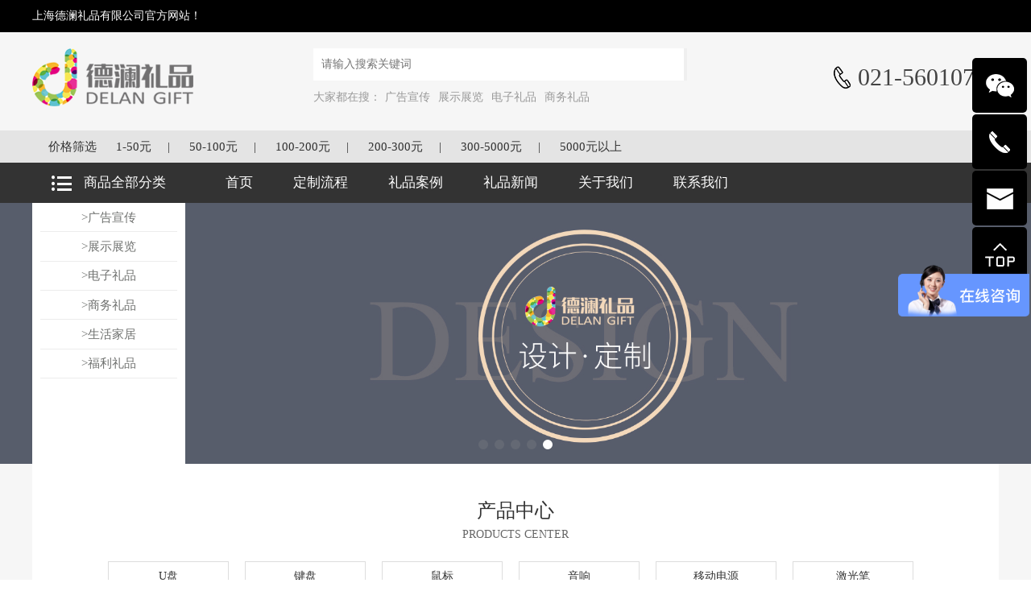

--- FILE ---
content_type: text/html; charset=UTF-8
request_url: http://delanful.com/product-show.php?id=8747&type_id=219
body_size: 9654
content:
<!doctype html>
<html>

<head>
    <meta charset="utf-8">
    <meta http-equiv="X-UA-Compatible" content="IE=edge">
    <meta name="viewport"
        content="width=device-width, user-scalable=no, initial-scale=1.0, maximum-scale=1.0, minimum-scale=1.0">
	<title>上海德澜礼品有限公司-商务礼品网-笔记本定做-u盘定制</title>
    <meta name="keywords" content="礼品网,上海礼品公司,商务礼品,笔记本定做,u盘定制,上海礼品网,上海创意礼品网,上海展会礼品定制,上海商务礼品定制,上海年会礼品定制,上海商务礼品订制,上海年会礼品定做"/>
    <meta name="description" content="上海礼品网（上海德澜礼品）2010年在上海落户,上海礼品公司被评为礼品业华东地区最具商业价值的礼品公司,德澜礼品是一家专业提供展会礼品,商务礼品,笔记本定做,u盘定制,年会礼品,商务礼品,纪念礼品,影楼礼品的定制,生产设计的营销公司"/>	
    <link href="font-awesome/css/font-awesome.min.css" rel="stylesheet" />
    <link href="bootstrap/css/bootstrap.min.css" rel="stylesheet" />
    <link href="swiper/css/swiper.min.css" rel="stylesheet" />
    <link href="css/style.css" rel="stylesheet" />
	<link rel="stylesheet" type="text/css" href="css/tabbar.css"/>
    <script src="js/jquery.min.js"></script>
    <!-- HTML5 Shim 和 Respond.js 用于让 IE8 支持 HTML5元素和媒体查询 -->
    <!--[if lt IE 9]>
          <script src="https://oss.maxcdn.com/libs/html5shiv/3.7.0/html5shiv.js"></script>
          <script src="https://oss.maxcdn.com/libs/respond.js/1.3.0/respond.min.js"></script>
    <![endif]-->
<script>
var _hmt = _hmt || [];
(function() {
  var hm = document.createElement("script");
  hm.src = "https://hm.baidu.com/hm.js?3efb9978b1d7e10b8f41e16ae8eed981";
  var s = document.getElementsByTagName("script")[0]; 
  s.parentNode.insertBefore(hm, s);
})();
</script>
</head>

<body>
    <header>
        <div class="header-top hidden-xs hidden-sm">
            <div class="wrap">
                <div class="h-top">
                    <span>上海德澜礼品有限公司官方网站！</span>
                </div>
            </div>
        </div>
        <div class="header-box">
            <div class="wrap">
                <div class="header-main">
                    <div class="logo">
                        <a href="index.php"><img src="images/logo.png" /></a>
                    </div>
                    <div class="icon-menu hidden-md hidden-lg">
                        <div>
                            <span class="span01 tr"></span>
                            <span class="span02 tr"></span>
                            <span class="span03 tr"></span>
                        </div>
                    </div>
                    <div class="h-form hidden-xs hidden-sm">
                        <form action="search.php" method="post" >
							<input type="text" placeholder="请输入搜索关键词" id="search" name="search">
							<button class="f_btn"></button>
						</form>
                        <div class="fTxts ">
                            <span>大家都在搜：</span>
                                    <li><a href="product.php?type_id=220">广告宣传</a></li>
                                    <li><a href="product.php?type_id=285">展示展览</a></li>
                                    <li><a href="product.php?type_id=219">电子礼品</a></li>
                                    <li><a href="product.php?type_id=221">商务礼品</a></li>
                        </div>
                    </div>
                    <!-- <div class="hidden-sm hidden-xs">
                    <img height="115" src="images/ewm2.jpg">
                    </div> -->
                    <div class="tel hidden-sm hidden-xs">
                        021-56010735                    </div>
                </div>
            </div>
        </div>
        <div class="sx">
            <div class="wrap wrap2">
                <span>价格筛选</span>
				<a href="search.php?quyu=1" >1-50元</a><span>|</span>
				<a href="search.php?quyu=2" >50-100元</a><span>|</span>
				<a href="search.php?quyu=3" >100-200元</a><span>|</span>
				<a href="search.php?quyu=4" >200-300元</a><span>|</span>
				<a href="search.php?quyu=5" >300-5000元</a><span>|</span>
				<a href="search.php?quyu=6" >5000元以上</a>
            </div>
        </div>
        <div class="head_nav hidden-xs hidden-sm">
            <nav class="clearfix">
                <div class="head_side">
                    <div class="sideTitle">
                        <h4><a href="pro.php" style="color:#FFFFFF">商品全部分类</a></h4>
                    </div>
                    <ul class="sideBox">
   <li><a <a href='pro.php?type_id=220'>>广告宣传</a><ul class='er'><li id='266'><a href='product.php?type_ids=266&type_id=220'>企业T恤</a></li><li id='267'><a href='product.php?type_ids=267&type_id=220'>信封信纸</a></li><li id='268'><a href='product.php?type_ids=268&type_id=220'>信封信纸</a></li><li id='269'><a href='product.php?type_ids=269&type_id=220'>易拉宝</a></li><li id='270'><a href='product.php?type_ids=270&type_id=220'>亚克力展架</a></li><li id='278'><a href='product.php?type_ids=278&type_id=220'>本子文具</a></li><li id='290'><a href='product.php?type_ids=290&type_id=220'>休闲套装</a></li><li id='293'><a href='product.php?type_ids=293&type_id=220'>相框</a></li><li id='295'><a href='product.php?type_ids=295&type_id=220'>帽子</a></li><li id='301'><a href='product.php?type_ids=301&type_id=220'>套装</a></li><li id='305'><a href='product.php?type_ids=305&type_id=220'>台历</a></li></ul></li><li><a <a href='pro.php?type_id=285'>>展示展览</a><ul class='er'><li id='289'><a href='product.php?type_ids=289&type_id=285'>印刷品</a></li><li id='310'><a href='product.php?type_ids=310&type_id=285'>快幕秀丽屏</a></li><li id='311'><a href='product.php?type_ids=311&type_id=285'>易拉宝</a></li><li id='313'><a href='product.php?type_ids=313&type_id=285'>注水旗</a></li><li id='314'><a href='product.php?type_ids=314&type_id=285'>KT板+展架</a></li></ul></li><li><a <a href='pro.php?type_id=219'>>电子礼品</a><ul class='er'><li id='259'><a href='product.php?type_ids=259&type_id=219'>太阳能充电器</a></li><li id='260'><a href='product.php?type_ids=260&type_id=219'>转换插座</a></li><li id='261'><a href='product.php?type_ids=261&type_id=219'>数码相框</a></li><li id='262'><a href='product.php?type_ids=262&type_id=219'>收音机</a></li><li id='263'><a href='product.php?type_ids=263&type_id=219'>儿童玩具</a></li><li id='264'><a href='product.php?type_ids=264&type_id=219'>趣味usb</a></li><li id='265'><a href='product.php?type_ids=265&type_id=219'>激光翻页笔</a></li><li id='280'><a href='product.php?type_ids=280&type_id=219'>数据线</a></li><li id='299'><a href='product.php?type_ids=299&type_id=219'>电子手环</a></li><li id='300'><a href='product.php?type_ids=300&type_id=219'>耳机</a></li><li id='303'><a href='product.php?type_ids=303&type_id=219'>电子周边</a></li></ul></li><li><a <a href='pro.php?type_id=221'>>商务礼品</a><ul class='er'><li id='281'><a href='product.php?type_ids=281&type_id=221'>笔+U盘+电源套装</a></li><li id='286'><a href='product.php?type_ids=286&type_id=221'>笔</a></li><li id='294'><a href='product.php?type_ids=294&type_id=221'>单肩包</a></li><li id='296'><a href='product.php?type_ids=296&type_id=221'>锡制品</a></li><li id='302'><a href='product.php?type_ids=302&type_id=221'>钥匙扣</a></li><li id='304'><a href='product.php?type_ids=304&type_id=221'>礼品套装</a></li><li id='236'><a href='product.php?type_ids=236&type_id=221'>电脑包</a></li><li id='237'><a href='product.php?type_ids=237&type_id=221'>行李箱</a></li><li id='238'><a href='product.php?type_ids=238&type_id=221'>奖牌</a></li><li id='239'><a href='product.php?type_ids=239&type_id=221'>琉璃</a></li><li id='240'><a href='product.php?type_ids=240&type_id=221'>名片夹</a></li></ul></li><li><a <a href='pro.php?type_id=222'>>生活家居</a><ul class='er'><li id='271'><a href='product.php?type_ids=271&type_id=222'>冰箱贴</a></li><li id='272'><a href='product.php?type_ids=272&type_id=222'>开瓶器</a></li><li id='273'><a href='product.php?type_ids=273&type_id=222'>车载用品</a></li><li id='274'><a href='product.php?type_ids=274&type_id=222'>小家电</a></li><li id='275'><a href='product.php?type_ids=275&type_id=222'>电子称</a></li><li id='276'><a href='product.php?type_ids=276&type_id=222'>创意茶滤</a></li><li id='277'><a href='product.php?type_ids=277&type_id=222'>计步器</a></li><li id='279'><a href='product.php?type_ids=279&type_id=222'>车载充电器</a></li><li id='283'><a href='product.php?type_ids=283&type_id=222'>生活小家电</a></li><li id='287'><a href='product.php?type_ids=287&type_id=222'>洗簌用品</a></li><li id='291'><a href='product.php?type_ids=291&type_id=222'>生活收纳</a></li></ul></li><li><a <a href='pro.php?type_id=284'>>福利礼品</a><ul class='er'><li id='298'><a href='product.php?type_ids=298&type_id=284'>卡券</a></li><li id='306'><a href='product.php?type_ids=306&type_id=284'>礼品卡</a></li><li id='307'><a href='product.php?type_ids=307&type_id=284'>端午节礼品卡</a></li><li id='308'><a href='product.php?type_ids=308&type_id=284'>中秋节礼品卡</a></li></ul></li>                </ul>
			</div>
				<ul id="nav" class="clearfix navBox">
                    <li class="top_li nLi">
                        <a class="tr" href="index.php">首页</a>
                    </li>
                    <li class="top_li nLi">
                        <a class="tr" href="process.php">定制流程</a>
                    </li>
                    <li class="top_li nLi">
                        <a class="tr" href="case.php">礼品案例</a>
                    </li>
                    <li class="top_li nLi">
                        <a class="tr" href="news.php">礼品新闻</a>
                    </li>
                    <li class="top_li nLi">
                        <a class="tr" href="about.php">关于我们</a>
                    </li>
                    <li class="top_li nLi">
                        <a class="tr" href="contact.php">联系我们</a>
                    </li>
                </ul>
            </nav>
        </div>
       
        <!--移动端导航-->
        <div class="sjnav sjnavhide hidden-lg hidden-md">
            <ul class="list-inline">
                <li><a href="index.php">首页</a></li>
                <li><a href="pro.php">礼品展示</a></li>
                <li><a href="process.php">定制流程</a></li>
                <li><a href="case.php">礼品案例</a></li>
                <li><a href="news.php">礼品新闻</a></li>
                <li><a href="about.php">关于我们</a></li>
                <li><a href="contact.php">联系我们</a></li>
            </ul>
        </div>
    </header>
    <!--大图滚动-->
    <div class="banner ">
        <div class="swiper-container swiper-benner">
            <div class="swiper-wrapper">
                <div class="swiper-slide">
                    <div class="ban-img hidden-xs"
                        style="background:url(images/banner1.jpg) 50% 50% no-repeat; background-size:cover;"></div>
                    <div class="ban-img hidden-lg hidden-md hidden-sm "
                        style="background:url(images/banner1-sj.jpg) 50% 50% no-repeat; background-size:cover;"></div>
                </div>
                <div class="swiper-slide">
                    <div class="ban-img hidden-xs"
                        style="background:url(images/banner2.jpg) 50% 50% no-repeat; background-size:cover;"></div>
                    <div class="ban-img hidden-lg hidden-md hidden-sm "
                        style="background:url(images/banner2-sj.jpg) 50% 50% no-repeat; background-size:cover;"></div>
                </div>
                <div class="swiper-slide">
                    <div class="ban-img hidden-xs"
                        style="background:url(images/banner3.jpg) 50% 50% no-repeat; background-size:cover;"></div>
                    <div class="ban-img hidden-lg hidden-md hidden-sm "
                        style="background:url(images/banner3-sj.jpg) 50% 50% no-repeat; background-size:cover;"></div>
                </div>
                <div class="swiper-slide">
                    <div class="ban-img hidden-xs"
                        style="background:url(images/banner4.jpg) 50% 50% no-repeat; background-size:cover;"></div>
                    <div class="ban-img hidden-lg hidden-md hidden-sm "
                        style="background:url(images/banner4-sj.jpg) 50% 50% no-repeat; background-size:cover;"></div>
                </div>
                <div class="swiper-slide">
                    <div class="ban-img hidden-xs"
                        style="background:url(images/banner5.jpg) 50% 50% no-repeat; background-size:cover;"></div>
                    <div class="ban-img hidden-lg hidden-md hidden-sm "
                        style="background:url(images/banner5-sj.jpg) 50% 50% no-repeat; background-size:cover;"></div>
                </div>
            </div>
            <div class="swiper-pagination"></div>
            <!--<div class="swiper-button-prev prev-banner tr"><</div>
            <div class="swiper-button-next next-banner tr">></div>-->
        </div>
    </div>    <main>
        
        <div class="wrap">
            <div class="page">
                <div class="page-bt">
                    <div class="t1">产品中心</div>
                    <div class="t2">products center</div>
                </div>
                <div class="tabs">
	 <a href='product.php?type_ids=223&type_id=219'>U盘</a><a href='product.php?type_ids=224&type_id=219'>键盘</a><a href='product.php?type_ids=225&type_id=219'>鼠标</a><a href='product.php?type_ids=226&type_id=219'>音响</a><a href='product.php?type_ids=227&type_id=219'>移动电源</a><a href='product.php?type_ids=228&type_id=219'>激光笔</a><a href='product.php?type_ids=259&type_id=219'>太阳能充电器</a><a href='product.php?type_ids=260&type_id=219'>转换插座</a><a href='product.php?type_ids=261&type_id=219'>数码相框</a><a href='product.php?type_ids=262&type_id=219'>收音机</a><a href='product.php?type_ids=263&type_id=219'>儿童玩具</a><a href='product.php?type_ids=264&type_id=219'>趣味usb</a><a href='product.php?type_ids=265&type_id=219'>激光翻页笔</a><a href='product.php?type_ids=280&type_id=219'>数据线</a><a href='product.php?type_ids=299&type_id=219'>电子手环</a><a href='product.php?type_ids=300&type_id=219'>耳机</a><a href='product.php?type_ids=303&type_id=219'>电子周边</a>                </div>
                <div class="con_layout clearfix product_show">
					
					<div class="con-box">
                        <div class="nLeft">
                            <div class="xiangce">
                                <div class="swiper-container gallery-top">
                                    <div class="swiper-wrapper">
										<div class="swiper-slide">
                                            <div class="item">
                                                <a href="javascirpt:void(0)">
                                                    <div class="imgbox">
                                                        <img class="n_img" src="uploadpic/201910/14/201910141639251434.jpg" alt="">
                                                    </div>
                                                </a>
                                            </div>
                                        </div>
                                    </div>
                                </div>
                                <div class="swiper-container gallery-thumbs">
                                    <div class="swiper-wrapper">
										<div class="swiper-slide">
                                            <div class="item">
                                                <a href="javascirpt:void(0)">
                                                    <div class="imgbox">
                                                        <img class="n_img" src="uploadpic/201910/14/201910141639251434.jpg" alt="">
                                                    </div>
                                                </a>
                                            </div>
                                        </div>
                                    </div>
                                </div>
                                <!-- Add Arrows -->
                                <div class="swiper-button-next">></div>
                                <div class="swiper-button-prev"><</div>
                            </div>
                        </div>
                        <div class="nRight">
                            <h2 class="bt">水晶吉它迷你U盘</h2>
                            <div class="money">
                                ￥<span>60-70元</span> 单价
                            </div>
                            <div class="txt">
                                货      号：：UP-077<br/>
                                定做周期：打样7天，大货15天<br/>
                                起  订  量：1000起订                            </div>
                            <a href="http://wpa.qq.com/msgrd?v=6&uin=3257580068&site=qq&menu=yes" class="zixu hidden-xs hidden-sm">立即咨询</a>
                            <a href="sms:021-56010735" class="zixu hidden-md hidden-lg">立即咨询</a>
                            <div class="txt1">订购量低于起订量或有特殊需求，请拔打客服热线：</div>
                            <h2 class="call">021-56010735</h2>
                            <div class="txt2">
                                网址：www.delanful.com<br/>
                                地址：上海市宝山区富联二路99弄4号楼405室                            </div>
                        </div>
                    </div>
                    <div class="clearfix"></div>
                    <div class="showBox">
                        <h4 class="bt">产品详情</h4>
                        <div class="imgbox">
                            颜色分类: 银粉色&nbsp; 银蓝色<br />
特住:防水<br />
USB类型: USB2.0<br />
<br />                        </div>
						<div style="margin-top:30px; background:#eeeeee; height:32px; line-height:32px; width:90px; text-align:center; border-radius:5px; float:right; margin-right:20px;"><a href="javascript:history.go(-1)" style="display:block">返回上一页</a></div>
                    </div>
					
                </div>
            </div>
            </div>
        </div>

    </main>
﻿ <div class="cuij hidden-xs hidden-sm">
        <div class="wrap">
            <div class="bt"><span>推荐礼品分类</span></div>
            <ul>
           				<li>
                    <a class="lj" href="product.php?type_id=220'>">广告宣传</a>                    
                    <div class="pic"><img src="uploadpic/20191227111923m86e.png" /></div>
                    <div class="link">
						                          <a href='product.php?type_id=220&type_ids=229'>笔</a>
						                          <a href='product.php?type_id=220&type_ids=230'>放大镜</a>
						                          <a href='product.php?type_id=220&type_ids=231'>环保袋</a>
						                          <a href='product.php?type_id=220&type_ids=232'>奖杯</a>
						                          <a href='product.php?type_id=220&type_ids=233'>奖牌</a>
						                          <a href='product.php?type_id=220&type_ids=234'>企业T恤</a>
						                          <a href='product.php?type_id=220&type_ids=235'>伞</a>
						                          <a href='product.php?type_id=220&type_ids=266'>企业T恤</a>
						                          <a href='product.php?type_id=220&type_ids=267'>信封信纸</a>
						                          <a href='product.php?type_id=220&type_ids=268'>信封信纸</a>
						                    </div>
                </li>
			   				<li>
                    <a class="lj" href="product.php?type_id=285'>">展示展览</a>                    
                    <div class="pic"><img src="uploadpic/20191227111947xfyc.png" /></div>
                    <div class="link">
						                          <a href='product.php?type_id=285&type_ids=289'>印刷品</a>
						                          <a href='product.php?type_id=285&type_ids=310'>快幕秀丽屏</a>
						                          <a href='product.php?type_id=285&type_ids=311'>易拉宝</a>
						                          <a href='product.php?type_id=285&type_ids=313'>注水旗</a>
						                          <a href='product.php?type_id=285&type_ids=314'>KT板+展架</a>
						                    </div>
                </li>
			   				<li>
                    <a class="lj" href="product.php?type_id=219'>">电子礼品</a>                    
                    <div class="pic"><img src="uploadpic/20191227111908t6yc.png" /></div>
                    <div class="link">
						                          <a href='product.php?type_id=219&type_ids=223'>U盘</a>
						                          <a href='product.php?type_id=219&type_ids=224'>键盘</a>
						                          <a href='product.php?type_id=219&type_ids=225'>鼠标</a>
						                          <a href='product.php?type_id=219&type_ids=226'>音响</a>
						                          <a href='product.php?type_id=219&type_ids=227'>移动电源</a>
						                          <a href='product.php?type_id=219&type_ids=228'>激光笔</a>
						                          <a href='product.php?type_id=219&type_ids=259'>太阳能充电器</a>
						                          <a href='product.php?type_id=219&type_ids=260'>转换插座</a>
						                          <a href='product.php?type_id=219&type_ids=261'>数码相框</a>
						                          <a href='product.php?type_id=219&type_ids=262'>收音机</a>
						                    </div>
                </li>
			   				<li>
                    <a class="lj" href="product.php?type_id=221'>">商务礼品</a>                    
                    <div class="pic"><img src="uploadpic/201912271119313qgd.png" /></div>
                    <div class="link">
						                          <a href='product.php?type_id=221&type_ids=236'>电脑包</a>
						                          <a href='product.php?type_id=221&type_ids=237'>行李箱</a>
						                          <a href='product.php?type_id=221&type_ids=238'>奖牌</a>
						                          <a href='product.php?type_id=221&type_ids=239'>琉璃</a>
						                          <a href='product.php?type_id=221&type_ids=240'>名片夹</a>
						                          <a href='product.php?type_id=221&type_ids=241'>铭牌</a>
						                          <a href='product.php?type_id=221&type_ids=242'>商务皮具</a>
						                          <a href='product.php?type_id=221&type_ids=243'>手机卡包</a>
						                          <a href='product.php?type_id=221&type_ids=244'>双肩包</a>
						                          <a href='product.php?type_id=221&type_ids=245'>水晶</a>
						                    </div>
                </li>
			   				<li>
                    <a class="lj" href="product.php?type_id=222'>">生活家居</a>                    
                    <div class="pic"><img src="uploadpic/20191227111939nwhe.png" /></div>
                    <div class="link">
						                          <a href='product.php?type_id=222&type_ids=248'>杯壶水具</a>
						                          <a href='product.php?type_id=222&type_ids=249'>餐具</a>
						                          <a href='product.php?type_id=222&type_ids=250'>常用工具</a>
						                          <a href='product.php?type_id=222&type_ids=251'>镜子梳子</a>
						                          <a href='product.php?type_id=222&type_ids=252'>毛巾</a>
						                          <a href='product.php?type_id=222&type_ids=253'>手电</a>
						                          <a href='product.php?type_id=222&type_ids=254'>温馨家纺</a>
						                          <a href='product.php?type_id=222&type_ids=255'>帐篷</a>
						                          <a href='product.php?type_id=222&type_ids=271'>冰箱贴</a>
						                          <a href='product.php?type_id=222&type_ids=272'>开瓶器</a>
						                    </div>
                </li>
			   				<li>
                    <a class="lj" href="product.php?type_id=284'>">福利礼品</a>                    
                    <div class="pic"><img src="uploadpic/20191227111958cd2a.png" /></div>
                    <div class="link">
						                          <a href='product.php?type_id=284&type_ids=298'>卡券</a>
						                          <a href='product.php?type_id=284&type_ids=306'>礼品卡</a>
						                          <a href='product.php?type_id=284&type_ids=307'>端午节礼品卡</a>
						                          <a href='product.php?type_id=284&type_ids=308'>中秋节礼品卡</a>
						                    </div>
                </li>
			                   
            </ul>
        </div>
    </div>
    <div class="foot-box hidden-xs hidden-sm">
        <div class="wrap">
            <div class="txt">
                <b>01</b>
                <div>
                    <div class="t1">自主定制工厂</div>
                    <div class="t2">
                        优良厂家直供<br>
                        品质保证
                    </div>
                </div>
            </div>
            <div class="txt">
                <b>02</b>
                <div>
                    <div class="t1">礼品闪电打样</div>
                    <div class="t2">
                        部分样品48小时生产出货<br>
                        放心采购
                    </div>
                </div>
            </div>
            <div class="txt">
                <b>03</b>
                <div>
                    <div class="t1">精美设计</div>
                    <div class="t2">
                        礼品方案策划创意<br>
                        设计无忧
                    </div>
                </div>
            </div>
            <div class="txt">
                <b>04</b>
                <div>
                    <div class="t1">售后保障</div>
                    <div class="t2">
                        24小时一站式<br>
                        星级服务
                    </div>
                </div>
            </div>
        </div>
    </div>
    <footer>
        <div class="wrap">
            <div class="lxfs">
					 <p>名称：上海德澜礼品有限公司<br style="box-sizing: border-box; margin: 0px; padding: 0px; color: rgb(255, 255, 255); font-family: &quot;Microsoft YaHei&quot;; font-size: 15px; white-space: normal; background-color: rgb(51, 51, 51);"/>地址：上海市宝山区富联二路99弄4号楼405室<br style="box-sizing: border-box; margin: 0px; padding: 0px; color: rgb(255, 255, 255); font-family: &quot;Microsoft YaHei&quot;; font-size: 15px; white-space: normal; background-color: rgb(51, 51, 51);"/>邮 编：(201906)<br style="box-sizing: border-box; margin: 0px; padding: 0px; color: rgb(255, 255, 255); font-family: &quot;Microsoft YaHei&quot;; font-size: 15px; white-space: normal; background-color: rgb(51, 51, 51);"/>邮 箱：delan@foxmail.com<br style="box-sizing: border-box; margin: 0px; padding: 0px; color: rgb(255, 255, 255); font-family: &quot;Microsoft YaHei&quot;; font-size: 15px; white-space: normal; background-color: rgb(51, 51, 51);"/>电 话：(021)56010735 传真：(021)36308845 Tel:18516609212<br style="box-sizing: border-box; margin: 0px; padding: 0px; color: rgb(255, 255, 255); font-family: &quot;Microsoft YaHei&quot;; font-size: 15px; white-space: normal; background-color: rgb(51, 51, 51);"/>联 络 人：李小姐<br style="box-sizing: border-box; margin: 0px; padding: 0px; color: rgb(255, 255, 255); font-family: &quot;Microsoft YaHei&quot;; font-size: 15px; white-space: normal; background-color: rgb(51, 51, 51);"/>版权所有@上海德澜礼品有限公司<br/>免责声明：本站部分资讯、图片来源于网络及网友投稿，如有侵权请及时联系客服，我们将尽快处理。</p><a target="_blank" href="https://beian.miit.gov.cn/" style="color:#fff" >沪ICP备16039754号-1
</a>
            </div>
            <div class="foor-right hidden-xs">
                <!-- <img src="images/ewm.jpg" width="140" /> -->
                <img src="images/logo2.png" />            </div>
        </div>
    </footer>
    <!--手机底部导航-->
    <div style="width:100%; height:58px; line-height:100px; overflow:hidden; text-align:center; font-size:50px;"
        class="hidden-lg hidden-md clearfix"></div>
    <div class="hot w100 hidden-lg hidden-md clearfix">
        <div class="row">
            <div class="col-xs-3 text-center no-padding">
                <a href="tel:021-56010735" class="no-decoration">
                    <span class="fa fa-phone"></span>
                    <h6 class="no-margin">电话</h6>
                </a>
            </div>
            <div class="col-xs-3 text-center no-padding">
                <a  href="18516609212" class="no-decoration">
                    <span class="fa fa-mobile"></span>
                    <h6 class="no-margin">消息</h6>
                </a>
            </div>
            <div class="col-xs-3 text-center no-padding db-ewms">
                <a class="no-decoration">
                    <span class="fa fa-qrcode"></span>
                    <h6 class="no-margin">二维码</h6>
                </a>
            </div>
            <div class="col-xs-3 text-center no-padding">
                <a class="no-decoration">
                    <span class="fa fa-share"></span>
                    <h6 class="no-margin">分享</h6>
                </a>
            </div>
        </div>
    </div>
    <div class="dbbox hidden-md hidden-lg">
        <div class="dbs ewm-box">
            <div class="neirong">
                <img src="images/ewm1.jpg" alt="">
            </div>
        </div>
        <div class="dbs fenxiang-box">
            <div class="neirong">
                <div class="bdsharebuttonbox clearfix">
                    <div class="pull-left li"><a href="#" class="bds_qzone" data-cmd="qzone" title="分享到QQ空间"></a></div>
                    <div class="pull-left li"><a href="#" class="bds_tsina" data-cmd="tsina" title="分享到新浪微博"></a></div>
                    <div class="pull-left li"><a href="#" class="bds_tqq" data-cmd="tqq" title="分享到腾讯微博"></a></div>
                    <div class="pull-left li"><a href="#" class="bds_renren" data-cmd="renren" title="分享到人人网"></a></div>
                    <div class="pull-left li"><a href="#" class="bds_weixin" data-cmd="weixin" title="分享到微信"></a></div>
                </div>
                <script>
                    window._bd_share_config = {
                        "common": {
                            "bdSnsKey": {},
                            "bdText": "",
                            "bdMini": "2",
                            "bdMiniList": false,
                            "bdPic": "",
                            "bdStyle": "1",
                            "bdSize": "32"
                        },
                        "share": {}
                    };
                    with(document) 0[(getElementsByTagName('head')[0] || body).appendChild(createElement('script'))
                        .src = 'http://bdimg.share.baidu.com/static/api/js/share.js?v=89860593.js?cdnversion=' + ~(-
                            new Date() / 36e5)];
                </script>
            </div>
        </div>
    </div>
    <script>
        $(".hot .col-xs-3").eq(2).click(function () {
            if ($(".dbbox .dbs.ewm-box").is(':hidden')) {
                $(".dbbox .dbs.ewm-box").slideDown();
                $(".dbbox .dbs.fenxiang-box").slideUp();
            } else {
                $(".dbbox .dbs.ewm-box").slideUp();
            }
        })
        $(".hot .col-xs-3").eq(3).find("a").click(function () {
            if ($(".dbbox .dbs.fenxiang-box").is(':hidden')) {
                $(".dbbox .dbs.fenxiang-box").slideDown();
                $(".dbbox .dbs.ewm-box").slideUp();
            } else {
                $(".dbbox .dbs.fenxiang-box").slideUp();
            }
        })
    </script>
<link type="text/css" rel="stylesheet" href="qq/css/qq.css" />
<div class="qq hidden-xs hidden-sm">
    <ul class="list">
        <li class="item">
            <div class="icon"><img src="qq/images/qq_icon1.png" alt=""></div>
            <div class="mask tr-04">
                <div class="QR">
                    <img src="images/ewm1.jpg" alt="">
                </div>
            </div>
        </li>
        <li class="item">
            <div class="icon"><img src="qq/images/qq_icon2.png" alt=""></div>
            <div class="mask tr-04">
                <div class="tel">
                    <span>021-56010735</span>
					<span>18516609212</span>
                </div>
            </div>
        </li>
		<li class="item">
            <div class="icon"><img src="qq/images/qq_icon5.png" alt=""></div>
            <div class="mask tr-04">
                <div class="email">
                    <span>delan@foxmail.com</span>
                </div>
            </div>
        </li>
		<!--<li class="item">
            <div class="icon"><a href="http://wpa.qq.com/msgrd?v=3&uin=&site=qq&menu=yes" target="_blank"><img src="qq/images/qq_icon3.png" alt=""></a></div>
        </li>-->
        <li class="item toTop">
            <div class="icon"><img src="qq/images/qq_icon4.png" alt=""></div>
        </li>
    </ul>
</div>
<script>
   $(".toTop").on('click', function(){
        console.log('i')
        $('html, body').animate({scrollTop: 0},300);
    })
</script>    <!-- IE10浏览器视窗表面/桌面Windows 8的bug-->
    <script src="js/ie10-viewport-bug-workaround.js"></script>
    <script src="swiper/js/swiper.min.js"></script>
    <script src="js/gundong.js"></script>
    <script src="js/script.js"></script>
	
	<script type="text/javascript" src="https://res.wx.qq.com/open/js/jweixin-1.3.0.js"></script>   
	<script src="js/tabbar.js" type="text/javascript" charset="utf-8"></script>

<script id="qijuacscript" type="text/javascript" src="https://ac.qijucn.com/qijuacc.js" data="sn5e0dac4c0d40c6b63d"></script>
</body>

</html>

--- FILE ---
content_type: text/css
request_url: http://delanful.com/css/style.css
body_size: 9051
content:
@font-face{font-family:'iconfont';src:url('http://at.alicdn.com/t/font_1432720974_1547027.eot');src:url('http://at.alicdn.com/t/font_1432720974_1547027.eot?#iefix') format('embedded-opentype'),url('http://at.alicdn.com/t/font_1432720974_1547027.woff') format('woff'),url('http://at.alicdn.com/t/font_1432720974_1547027.ttf') format('truetype'),url('http://at.alicdn.com/t/font_1432720974_1547027.svg#iconfont') format('svg')}
@font-face{font-family:'Pacifico';font-style:normal;font-weight:400;src:local('Pacifico Regular'),local('Pacifico-Regular'),url(http://fonts.gstatic.com/s/pacifico/v7/Q_Z9mv4hySLTMoMjnk_rCfesZW2xOQ-xsNqO47m55DA.woff2) format('woff2')}


*{margin:0;padding:0;}
body{background:#fff; font-size:100%;line-height:22px;font-family:"Microsoft YaHei";}
body,ul,ol,li,p,h1,h2,h3,h4,h5,h6,form,fieldset,table,td,img,div,tr,dl,dd,select,option{ margin:0; padding:0;}
.body,.ul,.ol,.li,.p,.h1,.h2,.h3,.h4,.h5,.h6,.form,.fieldset,.table,.td,.img,.div,.tr,.dl,.dd,.select,.option{ margin:0; padding:0;}
li,img,input,em,select{ list-style:none; border:none; font-style:normal;}
a{ text-decoration:none !important; cursor:pointer !important;}
select::-ms-expand { display: none; }
.img_cover{position: absolute;top: 0;bottom: 0;left: 0;right: 0;	max-width: 100%;max-height: 100%;display: block;margin:auto;padding: auto;}
.clearfix:after{content:" ";display:block;height:0;clear:both;visibility:hidden;}
.tr{ transition:all 0.5s;-o-transition:all 0.5s;-ms-transition:all 0.5s;-moz-transition:all 0.5s;-webkit-transition:all 0.5s;}
.wrap{ max-width:1200px; margin:0 auto;width:100%;}
.overflow { overflow:hidden;white-space:nowrap;text-overflow:ellipsis;}

header.act{position:fixed;left:0;top:0;z-index:99999;animation:searchTop 0.5s ease-in-out;width:100%;background:#fff;}
@keyframes searchTop {
    0% {top:-100px}
    to {top:0}
}

header{position:relative;width:100%;}
.header-top{background: #000;line-height: 40px;font-size:14px;color:#fff;}

.header-box{background: #f6f6f6;}
.header-main{display:flex;justify-content:space-between;align-items:center;padding:20px 0 30px 0;}
.logo{ width:202px;}
.logo img{ max-width:100%; display:block;}
header .tel{background:url(../images/tel.png) no-repeat left center;padding-left:30px;font-family: "Impact";font-size:30px;color:#444;line-height: 30px;}

.h-form{width:500px}
.h-form form{width:100%;display: flex;}
.h-form form input[type="text"]{width: calc(100% - 40px);line-height: 40px;background: #fff;padding-left: 10px;font-size:14px;color:#333;}
.h-form form input[type="submit"]{width:40px;background: url(../images/but.jpg) no-repeat center center;}
.fTxts{font-size: 14px;color:#999;display: flex;align-items: center;padding-top: 10px;}
.fTxts a{color:#999;margin:0 5px;}
.fTxts a:hover{color: #333;text-decoration: underline !important;}


.header-nav{ width:100%;background:url(../images/nav_bj.jpg) repeat-x left center;}
.nav-ul {display: flex;}
.nav-ul li {position:relative;width:16.66%;}
.nav-ul li .nav_a {display:block;font-size:16px;color:#010101;line-height:50px;text-align:center;background:url(../images/shu.png) no-repeat right center;}
.nav-ul li:hover .nav_a, .nav-ul li .nav_a.active {color: #d80a14;}
.nav-ul .sub_ul {display: none;width: 100%;position: absolute; padding:0;z-index:999;background:rgba(255,255,255,0.8);width:100%;box-shadow:0 5px 10px #333;}
.nav-ul .sub_ul li{width:100%;padding:5px;}
.nav-ul .sub_ul li .nav_a2{font-size:12px;line-height:30px;text-align: center;color:#fff;display:block;}
.nav-ul li .nav_a2:hover, .nav-ul li .nav_a2.on {background: #ff6a00;color: #d80a14;}

.sx{line-height: 40px;font-size:15px;color:#333;background: #e4e4e4;}
.sx span{padding:0 20px;}
.sx a{color:#333;}
.sx a:hover{text-decoration: underline !important;}


/*移动端导航*/
.sj_nav{ width:100%; }
.icon-menu{ cursor:pointer;z-index:999; width:40px; height:40px; border:3px solid #000; border-radius:50%;display:flex;justify-content:center;align-items:center;position:relative;right:0;top:0;}
.icon-menu .span01 { width:18px;height:3px;background:#000;border-radius:5px; display:block;}
.icon-menu .span02 { width:18px;height:3px;background:#000;border-radius:5px; display:block; margin:5px 0;}
.icon-menu .span03 { width:18px;height:3px;background:#000;border-radius:5px; display:block;}
.icon-menu.click .span02 {width:0;opacity:0;filter:alpha(opacity=0); }
.icon-menu.click .span01 { position:relative;top:8px;transform:rotate(45deg);}
.icon-menu.click .span03 { position:relative;top:-8px;transform:rotate(-45deg);}
.sjnav{ width:115px; height:280px; position:absolute;right:0%; top:83px;z-index:9999;background:rgba(44, 44, 44, 0.7) none repeat scroll 0 0 !important; background-color:#202020;}
.sjnav ul{ padding:0; margin:0;}
.sjnav li{ height:44px; line-height:44px;display:block;text-align:center; margin:0; padding:0;}
.sjnav li a{display:block;line-height:40px;  font-size:15px; color:#fff;}
.sjnav li a:hover{background:#333; color:#fff;}
.sjnavhide{ height:0; overflow:hidden;}

/*大图滚动开始*/
.banner{}
.ban-img { padding-top:25.3%;}
.swiper-pagination-bullet{width:12px;height:12px;background: #999;}
.swiper-pagination-bullet-active{background:#fff}
.prev-banner, .next-banner{ font-size:30px;font-family:"SimSun";color:#fff;width:40px;height:40px;background:rgba(0,0,0,0.5);border-radius:6px;display:flex;justify-content:center;align-items:center;font-weight:bold;transform:translate(0,-50%);margin:0;}
.prev-banner{left:-50%;}
.next-banner{right:-50%;}
.banner:hover .prev-banner{left:10px;}
.banner:hover .next-banner{right:10px;}
/**/
header .head_nav{width: 100%; position: relative; background-color: #333;}
header .head_nav nav{max-width: 1200px; height: auto; margin: 0 auto;}
header .head_side {width: 190px;float: left;height: 50px;position: relative;}
header .head_side .sideTitle {
	width: 100%;
	height: 50px;
	text-align: center;
	cursor: pointer;
}
header .head_side .sideTitle h4 {
	background: url("../images/headSide_tit.png") no-repeat left;
	padding-left: 40px;
	font-size: 17px;
	color: #fff;
	line-height: 50px;
	display: inline-block;
}
.innerHead .sideBox {
	display: none;
}
/**/
	header .head_side .sideBox {
	position: absolute;
	top: 50px;
	width: 100%;
	height: 400px;
	z-index: 9;
	background-color: #fff;
}
header .head_side .sideBox>li {
	height: 9.09%;
	padding: 0 10px;
	position: relative;
}
header .head_side .sideBox>li:before {
	content: ">";
	position: absolute;
	display: none;
	top: 0;
	bottom: 0;
	right: 0;
	margin: auto;
	width: 20px;
	height: 20px;
	line-height: 20px;
	font-size: 18px;
	color: #008b8b;
	font-family: "宋体";
}
header .head_side .sideBox>li>a {
	font-size: 15px;
	height: 100%;
	display: flex;
	align-items: center;
	justify-content: center;
	color: #707270;
	border-bottom: 1px solid #ececec;
}
header .head_side .sideBox>li>a:hover {
	color: #008b8b;
}
header .head_side .sideBox>li:hover:before {
	display: block;
}
header .head_side .sideBox .er {
	display: none;
	position: absolute;
	left: 100%;
	top: 0;
	width: 800px;
	height: 100%;
	overflow: hidden;
}
header .head_side .sideBox .er li {
	display: inline-block;
	height: 100%;
	padding: 0 10px;
	overflow: hidden;
	position: relative;
}
header .head_side .sideBox .er li:before {
	content: "";
	position: absolute;
	left: 0;
	top: 0;
	bottom: 0;
	margin: auto;
	width: 1px;
	height: 15px;
	background-color: #aaa;
}
header .head_side .sideBox .er li:nth-child(1):before {
	display: none;
}
header .head_side .sideBox .er li a {
	font-size: 12px;
	height: 100%;
	display: flex;
	align-items: center;
	color: #707270;
}
header .head_side .sideBox .er li a:hover {
	color: #008b8b;
}
header .head_side .sideBox>li:hover .er {
	background-color: rgba(0,0,0,.2)
}
header .head_side .sideBox .erBg {
	display: none;
	position: absolute;
	left: 100%;
	top: 0;
	width: 800px;
	height: 400px;
	z-index: -2;
	background-color: rgba(255,255,255,.9);
}
header .head_side .sideBox:hover .er {
	display: block;
}
header .head_side .sideBox:hover .erBg {
	display: block;
}


/**/
header .head_nav .navBox{width: calc(100% - 190px); float: left; padding-left: 50px;}
header .head_nav .top_li{float: left; margin-right: 50px; height: 50px; position: relative; text-align: center;}
header .head_nav .top_li>a{color: #fff; font-size: 17px; line-height: 50px; display: block; overflow: hidden;}
/*header .head_nav .top_li:after{content: ""; display: block; width: 1px; height: 13px; position: absolute; right: -1px; top: 0; bottom: 0; margin: auto; background: #b8b9ba;}*/
header .head_nav .top_li:hover>a{color: #008b8b; font-weight: bold;}
header .head_nav .top_li ul{display: none; position:absolute; top:42px; width: 100%; left: 0; z-index:99999;}
header .head_nav .top_li ul .er{padding:0;height: 40px; background: rgba(0,0,0,0.7); transition:all 0.3s; margin-bottom: 3px;}
header .head_nav .top_li ul .er a{line-height:40px;  color:#fff; transition:all 0.3s; border-bottom: none; display: block; background: none; padding: 0 12px;}
header .head_nav .top_li ul .er:hover{background: #008b8b;}
header .lunbos{height: 400px; background-size: cover; background-position: 50% 50%; background-repeat: no-repeat;}
header .lunbo .swiper-pagination-bullet-active{background: #008b8b;}
section{width: 100%; overflow: hidden; background-color: #f6f6f6;}


main{background: #f6f6f6;}
.box1{padding:40px 0;}
.box1 .bt{text-align: center;}
.box1 .bt .t1{font-size:22px;color:#333;line-height: 35px;}
.box1 .bt .t2{font-size:14px;color:#999;text-transform:uppercase;line-height: 24px;}
.box1 ul{display: flex;justify-content: space-around;padding:45px 0 0 0;}
.box1 ul li{width:210px;height: 210px;border-radius: 50%;border: 1px dashed #e5e5e5;padding:3px;}
.box1 ul li a{display: block;background: #fff;border: 10px solid #e8e8e8;border-radius: 50%;width:100%;height: 100%;position: relative;text-align: center;transition: 0.5s;}
.box1 ul li a .t3{width: 130px;line-height: 38px;background: #474747;font-size:15px;color: #fff;border-radius: 30px;position: absolute;left:50%;bottom:-10px;transform: translate(-50%,0);transition: 0.5s;}
.box1 ul li a .t1{font-size:24px;color:#333;font-weight: bold;padding:45px 0 20px 0;}
.box1 ul li a .t2{font-size:14px;color:#888;}
.box1 ul li a:hover{border: 10px solid #b7b7b7;}
.box1 ul li a:hover .t3{background: #000;}

.box2{width: 100%;padding:20px 0;}
.box2 .mList{overflow: hidden; }
.box2 .mList .bt{ line-height: 25px;  padding-left: 10px; font-size: 18px; color: #333;border-left: 4px solid #333;}
.box2 .mList .box{overflow: hidden; height: 550px; margin-top: 10px;}
.box2 .mList .mLeft{width: 305px; height: 100%; float: left; position: relative;}
.box2 .mList .mLeft .mLink{position: absolute; bottom: 20px; left: 10px; right: 10px; margin: auto; overflow: hidden;}
.box2 .mList .mLeft .mLink li{float: left; padding: 0 10px; position: relative;}
.box2 .mList .mLeft .mLink li:before{content: ""; position: absolute; top: 0; bottom: 0; right: 0; margin: auto; width: 1px; height: 10px; background-color: #fff;}
.box2 .mList .mLeft .mLink li a{font-size: 15px; color: #fff; line-height: 20px; height: 20px; overflow: hidden;}
.box2 .mList .mLeft .mLink li a:hover{text-decoration:underline!important;}
.box2 .mList .mRight{width: calc(100% - 320px); margin-left: 15px; float: left;}
.box2 .mList .mRight ul{width: 100%; overflow: hidden; }
.box2 .mList .mRight li{width: 25%; padding: 0 5px; float: left; margin-bottom: 10px;}
.box2 .mList .item{width: 100%; padding: 0 10px; background-color: #fff;}
.box2 .mList .item .txts{border-bottom: 1px dotted #e8e8e8; overflow: hidden; height: 50px; overflow: hidden;}
.box2 .mList .item .txts h4{font-size: 18px; color: #333; height: 50px; line-height: 50px; float: left;}
.box2 .mList .item .txts h5{font-size: 12px; color: #333333; height: 50px; line-height: 50px; float: right;}
.box2 .mList .item .txts h5 span{font-size: 18px; color: #333;}
.box2 .mList .item .imgbox{position: relative; display: block; overflow: hidden;}
.box2 .mList .item .imgbox:before{content: ""; display: block; padding-top: 115%;}
.box2 .mList .item .imgbox .imgs{position: absolute; top: 0; left: 0; right: 0; bottom: 0; margin: auto; max-width: 100%; height: auto;transition: 0.5s;}
.box2 .mList .item:hover .imgbox .imgs{transform:scale(1.1);}

.box2 .mList:nth-child(1) .mLeft{background: url("../images/bigimg.jpg") no-repeat 50% 50%; background-size: cover;}

.box2 .mList:nth-child(2) .mLeft{background: url("../images/m3_img2.jpg") no-repeat 50% 50%; background-size: cover;}

.box2 .mList:nth-child(3) .mLeft{background: url("../images/m3_img3.jpg") no-repeat 50% 50%; background-size: cover;}
.box2 .mList:nth-child(3) .mLeft .mLink li a{color: #333;}
.box2 .mList:nth-child(3) .mLeft .mLink li:before{background-color: #333;}


.box2 .more{text-align: center; margin-top: 15px; display: none;}
.box2 .more a{width: 110px; line-height: 33px; height: 35px; text-align: center; border: 1px solid #666; font-size: 14px; color: #333; background-color: #fff; display: inline-block;}
/**/
.box2 .mList:nth-child(2) .mRight li:nth-child(1){width: 50%;}
.box2 .mList:nth-child(2) .mRight li:nth-child(1) .item .imgbox:before{padding-top: 53%}

.news{padding:30px 0 ;background: #fff;}
.title{position: relative;display: flex;justify-content: space-between;align-items: center;}
.title .bt{line-height: 25px;  padding-left: 10px; font-size: 18px; color: #333;border-left: 4px solid #333;font-weight: bold;}
.title a{font-size:14px;color:#333;text-transform: uppercase;}
.title a:hover{text-decoration: underline !important;}
.title:before{display: block;content:"";width: calc(100% - 175px);height: 11px;background: url(../images/bj1.png) repeat-x;position: absolute;left:110px;}
.news-main{padding:30px 0 0 0;display: flex;align-items: flex-start;}
.news-main img{width: 384px;display: block;max-width:100%;}
.news-main ul{display: flex;flex-wrap:wrap;width:calc(100% - 384px)}
.news-main ul li{width:calc(50% - 20px);margin:0 0 20px 20px;}
.news-main ul li a{display:flex;box-shadow:0 0 3px #ccc;padding:10px 0;}
.news-main ul li a .date{text-align: center;font-size:15px;color:#333;font-family: "Arial";width:115px;border-right: 1px solid #d6d6d6;}
.news-main ul li a .date b{display: block;line-height: 79px;font-size: 70px;}
.news-main ul li a .txt{width:calc(100% - 115px);padding:0 20px;display:flex;flex-wrap:wrap;align-content: space-around;}
.news-main ul li a .txt .t1{font-size:16px;color:#333;display:-webkit-box;-webkit-box-orient:vertical;-webkit-line-clamp:2;overflow:hidden;width:100%;}
.news-main ul li a .txt .t2{font-size:14px;color:#666;}
.news-main ul li a:hover .txt .t1{color:#9bc354}

.about{padding:30px 0;}
.about .txt{font-size:16px;color:#333;line-height: 32px;padding:30px 0 0 0;}

.cuij{padding:20px 0 0 0;background: #f6f6f6;}
.cuij .bt{text-align: center;font-size:20px;color:#333;position: relative;font-weight: bold;}
.cuij .bt span{display:initial;background: #f6f6f6;padding:0 25px;position: relative;z-index: 2;}
.cuij .bt:before{content: "";display:block;width:100%;height: 1px;background: #e1e1e1;position: absolute;left: 0px;top:50%;transform: translate(0,-50%);}
.cuij  ul{padding:46px 0;display: flex;flex-wrap:wrap;}
.cuij  ul li{border-left:1px solid #ddd;padding:0 0 0  20px;width:16.666666%}
.cuij  ul li .lj {display: block;text-align: center;font-size:14px;color:#333;font-weight: bold;}
.cuij  ul li .pic{min-height: 88px;display:flex;justify-content: center;align-items: center;}
.cuij  ul li img{display: block;max-width:100%;margin:0 auto;}
.cuij  ul li .link{display: flex;flex-wrap: wrap;}
.cuij  ul li .link a{display: block;width:50%;font-size:13px;color:#666;}
.cuij  ul li .link a:hover{color:#333;text-decoration: underline !important;}

.foot-box{background: #3b3b3b;padding:25px 0;}
.foot-box .wrap{display: flex;justify-content:space-around;}
.foot-box .wrap .txt{display:flex;align-items: center;}
.foot-box .wrap .txt b{font-size:70px;color:#fff;font-family: "Arial";margin-right: 10px;}
.foot-box .wrap .txt .t1{font-size:18px;color:#eee;padding-bottom: 5px;}
.foot-box .wrap .txt .t2{font-size:18px;color:#999;font-size:14px;line-height: 20px;}

footer{background:#333;padding:30px 0;}
footer .wrap{display:flex;justify-content: space-between;}
footer .wrap .lxfs{font-size:15px;color:#fff;line-height: 28px;}
footer .wrap .foor-right img{display: block;margin:0 auto 15px auto;}


.page{background: #fff;padding:40px 0;}
.page-bt{text-align: center;}
.page-bt .t1{line-height: 37px;font-size:24px;color:#333;}
.page-bt .t2{line-height: 22px;font-size:14px;color:#666;text-transform: uppercase;}
.page .tabs{display: flex;flex-wrap:wrap;padding:12px;width:88%;margin:0 auto;}
.page .tabs a{margin:10px;display: block;line-height: 36px;border:1px solid #ddd;text-align: center;font-size:14px;color:#333;width:150px;}
.page .tabs a:hover, .page .tabs a.on{background: #000;color:#fff;}

.case-ul{display: flex;flex-wrap:wrap;}
.case-ul li{width:23%;margin:1%;background: #f6f6f6;}
.case-ul li a{display: block;padding:4px;border:1px solid #efefef;}
.case-ul li a .pic{width:100%;position: relative;overflow: hidden;}
.case-ul li a .pic:before{display: block;content:"";padding-top:98%;}
.case-ul li a .txt{display: flex;justify-content: space-between;line-height: 55px;font-size:16px;color:#333;}
.case-ul li a:hover .img_cover{transform: scale(1.1);}

.product_show{width: 100%; background-color: #fff;}
.con-box{display: flex;flex-wrap:wrap;margin:0 30px;}
.product_show .nLeft{width: 62%;}
.product_show .xiangce{width: 100%;height: 650px;margin-left: auto;margin-right: auto; position: relative;}
.product_show .xiangce .swiper-slide {background-size: cover;background-position: center;}
.product_show .xiangce .gallery-top {height:80%;width: 100%;border: 1px solid #dbdbdb;}
.product_show .xiangce .gallery-thumbs {height: 20%;box-sizing: border-box; margin: 10px 0 0 0; border-right: 1px solid #dbdbdb;}
.product_show .xiangce .gallery-thumbs .swiper-slide {height: 100%;}
.product_show .xiangce .gallery-thumbs .swiper-slide-active {opacity: 1;}
.product_show .gallery-top .item{width: 100%; height: 100%;    }
.product_show .gallery-top .item .imgbox{position: relative;height: 100%; display: block; overflow: hidden;}
.product_show .gallery-top .item .imgbox .n_img{position: absolute; top: 0; left: 0; right: 0; bottom: 0; margin: auto; max-width: 100%; max-height: 100%;}
.product_show .gallery-thumbs .item{width: 100%; height: 100%;}
.product_show .gallery-thumbs .item .imgbox{position: relative; border: 1px solid #dbdbdb; height: 100%; display: block; overflow: hidden;}
.product_show .gallery-thumbs .item .imgbox .n_img{position: absolute; top: 0; left: 0; right: 0; bottom: 0; margin: auto; max-width: 100%; max-height: 100%;}
.product_show .xiangce .gallery-thumbs .swiper-slide-active .item .imgbox{border: 1px solid #008b8b;}
.product_show .swiper-button-prev, .product_show .swiper-button-next{background: none; height: 100px; line-height: 100px; outline:none; width: 77px; margin-top: 0; top: 30%; text-align: center; font-size: 80px; color: #a1a1a1; font-family: "宋体";}
.product_show .swiper-button-prev{left: 0;}
.product_show .swiper-button-next{right: 0;}
.swiper-button-prev:after, .swiper-container-rtl .swiper-button-next:after, .swiper-button-next:after, .swiper-container-rtl .swiper-button-prev:after{content:"";}
/**/
.product_show .nRight{width: 38%; padding-left: 40px;}
.product_show .nRight .bt{font-size: 25px; color: #333;}
.product_show .nRight .txt{font-size: 14px; color: #999999; line-height: 25px; margin-top: 10px;}
.product_show .nRight .money{margin-top:30px; line-height: 50px; font-size: 15px; color: #f30000; }
.product_show .nRight .money span{font-size: 26px; color: #f30000;}
.product_show .nRight .zixu{display: block; width: 140px; line-height:38px;background: #444; text-align: center; font-size: 20px; color: #fff; border-radius: 50px;margin:20px 0 40px 0;}
.product_show .nRight .txt1{font-size: 14px; color: #999999; margin-top: 15px;}
.product_show .nRight .call{background: url("../images/show_call.png") no-repeat left; font-size: 32px; color: #444; padding-left: 50px; font-family: "Impact"; margin-top: 15px; line-height: 44px;}
.product_show .nRight .txt2{font-size: 14px; color: #999; line-height: 25px; margin-top: 30px;}
.product_show .showBox{margin-top: 30px; overflow: hidden;}
.product_show .showBox .bt{font-size: 18px; color: #333; height: 50px; line-height: 50px; padding: 0 25px; background-color: #ebebeb;}
.product_show .showBox .imgbox{text-align: left; margin: 10px; overflow: hidden; font-size:14px; line-height:28px;}
.product_show .showBox .imgbox img{max-width: 100% !important; height: auto !important;}

.process-bt{text-align: center;position: relative;padding:10px 0 0 0;}
.process-bt b{display: block;font-size:60px;color:#aaa;font-family: "Arial";opacity: .1;text-transform: uppercase;line-height:111px;}
.process-bt .t1{font-size:25px;color:#333;background: url(../images/bj3.png) no-repeat center center;}
.process-bt img{display: block;max-width:100%;position: absolute;left: 50% ;top:0px;transform: translate(-50%,0);}

.process-ul{width:820px;margin:0 auto;padding:50px 0;}
.process-ul li{display:flex;margin-bottom: 50px;}
.process-ul li img{display: block;width:205px;max-width:100%;}
.process-ul li .txt{width:calc(100% - 205px);padding:0 0 0 47px;}
.process-ul li .txt .t1{font-size:20px;color:#333;padding: 25px 0;position: relative;}
.process-ul li .txt .t1:before{content: "";display: block;width: 48px;height: 4px;background: #000;position: absolute;left:0;bottom:0px;}
.process-ul li .txt .t2{font-size:16px;color:#333;padding:20px 0 0 0;line-height:30px;}

.news-tabs{width: 100%;justify-content: center;}


.news-ul{display:block;padding:35px;}
.news-ul li{width:100%;margin-bottom:30px;}
.news-ul li a{display:flex;color:#333;}
.news-ul li a .pic{width:258px;position:relative;overflow:hidden;}
.news-ul li a .pic:before{padding-top:69%;display:block;content:"";}
.news-ul li a .txt{width:calc(100% - 258px);padding:0 10px 0 20px;display:flex;flex-wrap:wrap;align-content: space-around;}
.news-ul li a .txt .txt-bt{position:relative;display:flex;justify-content:space-between;width:100%;}
.news-ul li a .txt .txt-bt .t1{font-size:16px;}
.news-ul li a .txt .txt-bt .t2{font-size:12px;}
.news-ul li a .txt .txt-nr{line-height:24px;font-size:14px;display:-webkit-box;-webkit-box-orient:vertical;-webkit-line-clamp:3;overflow:hidden;width:100%;}
.news-ul li a h5{width:80px;line-height:32px;text-align: center;font-size:14px;color:#fff;background: #000;border-radius: 30px;}
.news-ul li:hover .img_cover{transform:scale(1.1);}
.news-ul li:hover{transform:translateY(-5px);box-shadow:0 0 5px #999;}

.news-show { width:100%; text-align:center;padding:30px;}
.news-show .txt-bt {  display:inline-block ;line-height:42px; font-size:18px; color:#2d2d2d;font-weight:bold;text-align:center; }
.news-show .txt-nr {  display:block;line-height:30px; font-size:14px; color:#636363; text-align:left;}
.news-show .txt-nr img {  display:block; max-width:100%; margin:2% auto;}
.news-show .txt-date {  display:block;line-height:30px; font-size:12px; color:#636363; margin-bottom:2%; text-align:center;}












/*手机底部*/
.hot{width:100%; height:58px; background:#191919; position:fixed; bottom:0; left:0; z-index:99; border-top:solid 2px #fff;}
.hot span{ color:#fff; font-size:16px; line-height:20px;}
.hot h6{ font-size:12px; line-height:20px;}
.hot .row div a{ display:block; color:#fff; padding:7px 0;}
.dbbox{ position: fixed; left: 0; bottom:70px; z-index:99; width: 100%; }
.dbbox .dbs{ position: relative; padding: 0 15px; display:none;}
.dbbox .dbs .neirong{padding: 10px; background: #fff; border-radius: 5px;}
.dbbox .dbs.ewm-box{ text-align:center; }
.dbbox .dbs.ewm-box:after{ content: ""; position: absolute; left:50%; bottom:-6px; z-index: 1; width:25%; height:6px; background: url(../images/icon/dbtc_jt.png) no-repeat center;}
.dbbox .dbs.fenxiang-box:after{ content: ""; position: absolute; left:75%; bottom:-6px; z-index: 1; width:25%; height:6px; background: url(../images/icon/dbtc_jt.png) no-repeat center;}
.dbbox .dbs.ewm-box img{ max-width: 140px; }
.dbbox .dbs.fenxiang-box .bdshare-button-style1-32 .li{ position: relative; padding: 6px 0; width: 20%; height: 44px; }
.dbbox .dbs.fenxiang-box .bdshare-button-style1-32 a{ position: absolute; left: 50%; top:6px; margin:0 0 0 -16px; float: inherit !important; display: block; }


@media (max-width:1200px){
    .wrap{ width:96%}
    .box2 .mList .box{height: 430px;}
    .box2 .mList .mLeft{width: 280px;}
    .box2 .mList .mRight{width: calc(100% - 295px);}
    .box2 .mList .item .txts h4{font-size: 16px;}
    .box2 .mList:nth-child(2) .mRight li:nth-child(1) .item .imgbox:before{padding-top: 51%;}

    .product_show .nRight .money{    width: 100%;}
    }

@media (max-width:991px) and (min-width:768px){
    .box2 .mList .box{height: 525px;}
    .box2 .mList .mRight li{width: 33.333%;}
    .box2 .mList .item .txts{height: 40px;}
    .box2 .mList .item .txts h4{height: 40px; line-height: 40px; font-size: 14px;}
    .box2 .mList .item .txts h5{height: 40px; line-height: 40px;}
    .box2 .mList .item .txts h5 span{font-size: 16px;}
    .box2 .mList:nth-child(2) .mRight li:nth-child(1){width: 100%;}
    .box2 .mList:nth-child(2) .mRight li:nth-child(1) .item .imgbox:before{padding-top: 32%;}

    .news-main img{display: none;}
    .news-main ul{width:100%;}
    .news-main ul li{width:48%;margin:1%;}

    .page .tabs{width:100%;}
    .case-ul li{width:31.33%;}

    .product_show .xiangce{height: 450px;}
    .product_show .nRight{padding-left: 30px;}
    .product_show .nRight .title{font-size: 22px;}
    .product_show .nRight .txt{margin-top: 15px;}
    .product_show .nRight .money{margin-top: 20px;}
    .product_show .nRight .money{padding-left: 20px;}
    .product_show .nRight .money span{font-size: 26px;}
    .product_show .nRight .money a{width: 100px; font-size: 16px;}
    .product_show .nRight .call{font-size: 28px;}
    .product_show .nRight .txt2{margin-top: 20px;}

    .process-ul{width:100%;}
    .process-ul li{align-items: center;}
    }
 
@media (max-width:767px){
    .wrap2{ width:100%}
    .header-main{padding:10px 0;}
    .sjnav{top:74px;}
    .logo img{max-width:75%;}
    .ban-img{padding-top:55%}
    .box1{padding:20px 0;}
    .box1 .bt .t1{font-size:16px;}
    .box1 .bt .t2{font-size:12px;line-height: 18px;}
    .box1 ul{padding:20px 0 0 0;flex-wrap: wrap;}
    .box1 ul li{width:180px;height:180px;}
    .box1 ul li a .t1{font-size:16px;padding:30px 0 10px 0;}
    .box1 ul li a .t2{font-size:12px;}    
    .box1 ul li a .t3{width:100px;line-height: 32px;font-size:12px;}
    .box2{padding:20px 0;}

    .box2 .mList .mLeft{display: none;}
    .box2 .mList .box{height: auto;margin:0px;}
    .box2 .mList .mLeft{width: 100%; height: auto;}
    .box2 .mList .mLeft .mLink{position: static; padding: 20px;}
    .box2 .mList:nth-child(1) .mLeft .mLink li a{color: #000;}
    .box2 .mList .mRight{width: 100%; margin: 15px 0 0 0;}
    .box2 .mList .mRight li{width:48%;margin:1%;padding:0px;}

    .news, .about{padding:20px 0;}
    .news-main{padding:15px 0 0 0;}
    .news-main img{display: none;}
    .news-main ul{width:100%;}
    .news-main ul li{width:98%;margin:1%;}
    .news-main ul li a .date b{font-size:50px;line-height: 60px;}
    .news-main ul li a .date{width:85px;}
    .news-main ul li a .txt{width:calc(100% - 80px);padding:0 10px;}
    .about .txt{font-size:13px;line-height: 24px;padding:10px 0 0 0;}
    footer{padding:10px 0;}
    footer .wrap .lxfs{font-size:13px;line-height: 26px;}

    .page{padding:20px 0;}
    .page-bt .t1{font-size:20px;line-height: 30px;font-weight: bold;}
    .page-bt .t2{font-size:12px;}
    .page .tabs{width:100%;padding:0px;}
    .page .tabs a{width:31.33%;margin:1%;font-size:12px;line-height:28px;}
    .case-ul li{width:48%;}
    .case-ul li a .txt{line-height:40px;font-size:13px;}
    
    .product_show .nLeft{width: 100%;}
    .product_show .nRight{width: 100%; padding: 0; margin-top: 0;padding-left: 10px;}
    .product_show .xiangce{height: 450px;}
    .product_show .nRight .bt{font-size: 22px;}
    .product_show .nRight .txt{margin-top: 15px;}
    .product_show .nRight .money{margin-top: 20px;}
    .product_show .nRight .money{padding-left: 20px;}
    .product_show .nRight .money span{font-size: 26px;}
    .product_show .nRight .money a{width: 100px; font-size: 16px;}
    .product_show .nRight .call{font-size: 28px;}
    .product_show .nRight .txt2{margin-top: 20px;}
    .product_show .xiangce .gallery-thumbs{height: 15%;}

    .process-bt b{font-size:26px;line-height:42px;}
    .process-bt img{max-width:36%;}
    .process-bt .t1{font-size:20px;margin-top:10px;}
    .process-ul{padding:30px 0;width:100%;}
    .process-ul li {align-items: center;margin-bottom: 30px;}
    .process-ul li img{width:100px;}
    .process-ul li .txt{width:calc(100% - 100px);padding:0 0 0 10px;}
    .process-ul li .txt .t1{font-size:15px;padding: 0 0 10px 0;}
    .process-ul li .txt .t2{font-size:12px;line-height:20px;padding:10px 0 0 0;}

    .news-ul, .news-show{padding:20px 2%;}
    .news-left, .news-right{width:100%;}
    .news-right ul li{margin:10px 0;}
    .news-right ul li a .txt .txt-bt .t2, .news-ul li a .txt .txt-bt .t2{display:none;}
    .news-right ul li a .pic, .news-ul li a .pic{width:130px;}
    .news-right ul li a .txt, .news-ul li a .txt{width:calc(100% - 130px);padding:0 10px;}
    .news-right ul li a .txt .txt-nr{margin:0;}
    .news-right ul li a .txt .txt-bt{line-height:40px;}
    .news-right ul li a h5, .news-ul li a h5{display:none;}
    .news-ul li a .txt .txt-nr{font-size:12px;line-height:20px;}
    .con-box{margin:0 10px;}

    .sx{font-size:12px;}
    .sx span{padding:0 3px;}


}

@media (max-width:567px){
	}

@media (max-width:467px){

    }

@media (max-width:376px){
	}

@media (max-width:336px) {
    .logo{width:260px;}
    }
	
	
.cpxq {display:block;overflow:hidden;}
.cpxq_T {display:block;	overflow:hidden;font-family:'Microsoft YaHei';font-size:18px;color:#000;text-align:center;font-weight:bold;	padding-bottom:15px;border-bottom:1px dashed #ccc;}
.cpxq_img {	display:block;	overflow:hidden;	padding:15px 0;}
.cpxq_img img {	display:block;	width:100%;	height:auto;	margin:0 auto;	max-width:500px;}
.cpxq_txt {	display:block;	overflow:hidden;	font-family:'Microsoft YaHei';	font-size:14px;	color:#000;	line-height:30px;}
.cpxq_txt img {	max-width:100% !important;	height:auto !important;}
.cpxq_txt table {	width:100% !important;	height:auto !important;}
.cpxq_txt table td {	width:auto !important;	height:auto !important;	border:1px solid #CCCCCC;}	

--- FILE ---
content_type: text/css
request_url: http://delanful.com/qq/css/qq.css
body_size: 517
content:
.qq{position: fixed; top: 10%; right: 5px; z-index: 6;}
.qq .item{width: 68px; height: 68px; background-color: #000; position: relative; border-radius: 5px; margin-bottom: 2px;}
.qq .item .icon{width: 100%; height: 100%; position: relative;}
.qq .item .icon img{position: absolute; top: 0; left: 0; right: 0; bottom: 0; margin: auto; max-width: 100%; max-height: 100%;}
.qq .item .mask{position: absolute; right: 100%; top: 0; background-color: #fff; padding: 10px; border-radius: 5px; transform: scale(0);}
.qq .item .QR{text-align: center; overflow: hidden; width: 120px}
.qq .item .QR img{width: 100px; height: 100px;}
.qq .item .tel{width: 120px;}
.qq .item .tel span{font-size: 16px; color: #333; line-height: 25px; display: block;}
.qq .item .email{width: 140px;}
.qq .item .email span{font-size: 16px; color: #333; line-height: 25px; display: block;}
.qq .item:hover {background-color: #e7ad52;}
.qq .item:hover .mask{transform: scale(1);}

--- FILE ---
content_type: application/javascript
request_url: http://delanful.com/js/script.js
body_size: 1008
content:
$(function () {

    //侧栏列表
    (function () {
        var asideControl = $(".aside-list-link");
        var asideSub = $(".aside-sublist");
        asideControl.click(function () {
            var $this = $(this);
            var $thisSub = $this.siblings(".aside-sublist");

            asideControl.removeClass("act");
            $this.addClass("act");

            $thisSub.slideToggle();
            asideSub.not($thisSub).slideUp();
        });
    })();

    //小屏产品中心折叠按钮
    var data = $(document.body).width();
    if (data < 992) {
        (function () {
            $(".s-drop-btn").click(function () {
                $(this).toggleClass("act");
                $(".s-drop-list").slideToggle(400);
            });
        })();
    }
    else {
    }

    //pc导航
    $(".nav-ul li").hover(function () {
        $(this).has("ul").children("ul").stop(true, true).slideToggle(500);
    },
    function () {
        $(this).has("ul").children("ul").stop(true).slideUp(500);
    });

    //$(".nav_a2").hover(function () {
    //    $('.nav_a2').removeClass("on");
    //    $(this).addClass("on");
    //})

    var urlstr = location.href;
    //alert(urlstr);
    var urlstatus = false;
    $(".nav_a").each(function () {
        if ((urlstr + '/').indexOf($(this).attr('href')) > -1 && $(this).attr('href') != '') {
            $(this).addClass('active'); urlstatus = true;
        } else {
            $(this).removeClass('active');
        }
    });
    if (!urlstatus) { $(".nav_a").eq(0).addClass('active'); }


    //手机导航
    $("header .icon-menu").click(function () {
        $(this).toggleClass("click");
        var iphonenav = $(".sjnav").find("li").length;
        if ($(".sjnav").hasClass("sjnavhide")) {
            $(".sjnav").animate({
                "height": (iphonenav * 45) + "px"
            }, 600);
            $(".sjnav").removeClass("sjnavhide");
        } else {
            $(".sjnav").animate({
                "height": "0px"
            }, 600);
            $(".sjnav").addClass("sjnavhide");
        }
    })

    //$(window).scroll(function () {
    //    if ($(window).scrollTop() > 1) {
    //        $('header').addClass('act');
    //    } else {
    //        $('header').removeClass('act');
    //    }
    //})

});

--- FILE ---
content_type: application/javascript
request_url: http://delanful.com/js/gundong.js
body_size: 1071
content:
function gudong() {

    //banner轮播图
    var mybenner = new Swiper('.swiper-benner', {
        //direction: 'vertical' ,   // 竖向切换
        autoHeight: true,           //高度随内容变化
        speed: 1000,                //切换速度
        effect: 'fade',             //切换效果
        autoplay: {                 //自动播放
            delay: 3000,
            stopOnLastSlide: false,
            disableOnInteraction: true,
        },
        // 分页器
        pagination: {
            el: '.swiper-pagination',
            clickable: true,
        //    //数字
        //    //renderBullet: function (index, className) {
        //    //    return '<span class="' + className + '">' + (index + 1) + '</span>';
        //    //},
        },
        // 前进后退按钮
        navigation: {
            nextEl: '.next-banner',
            prevEl: '.prev-banner',
        },
    })

    var mySwiper = new Swiper('.swiper-product', {
        //slidesPerColumn:1,    //行数
        slidesPerView: 3,       //张数
        spaceBetween: 50,       //间距
        //slidesPerGroup:2,     //滚动几张
        loop: true,
        speed: 1000,            //切换速度
        autoplay: {
            delay: 2000,
            stopOnLastSlide: false,
            disableOnInteraction: true,
        },  
        // 前进后退按钮
        navigation: {
            nextEl: '.next-product',
            prevEl: '.prev-product',
        },
        breakpoints: {
            991: {
                slidesPerView: 4,
                spaceBetween: 40,
            },
            767: {
                slidesPerView: 3,
                spaceBetween: 30,
            },
        }
    })

     var galleryTop = new Swiper('.gallery-top', {
        spaceBetween: 10,
        loop:true,
        loopedSlides: 5, //looped slides should be the same
        navigation: {
            nextEl: '.swiper-button-next',
            prevEl: '.swiper-button-prev',
        },
    });
    var galleryThumbs = new Swiper('.gallery-thumbs', {
        spaceBetween: 10,
        slidesPerView: 4,
        touchRatio: 0.2,
        loop: true,
        loopedSlides: 5, //looped slides should be the same
        slideToClickedSlide: true,
    });
    galleryTop.controller.control = galleryThumbs;
    galleryThumbs.controller.control = galleryTop;
    

}
gudong();